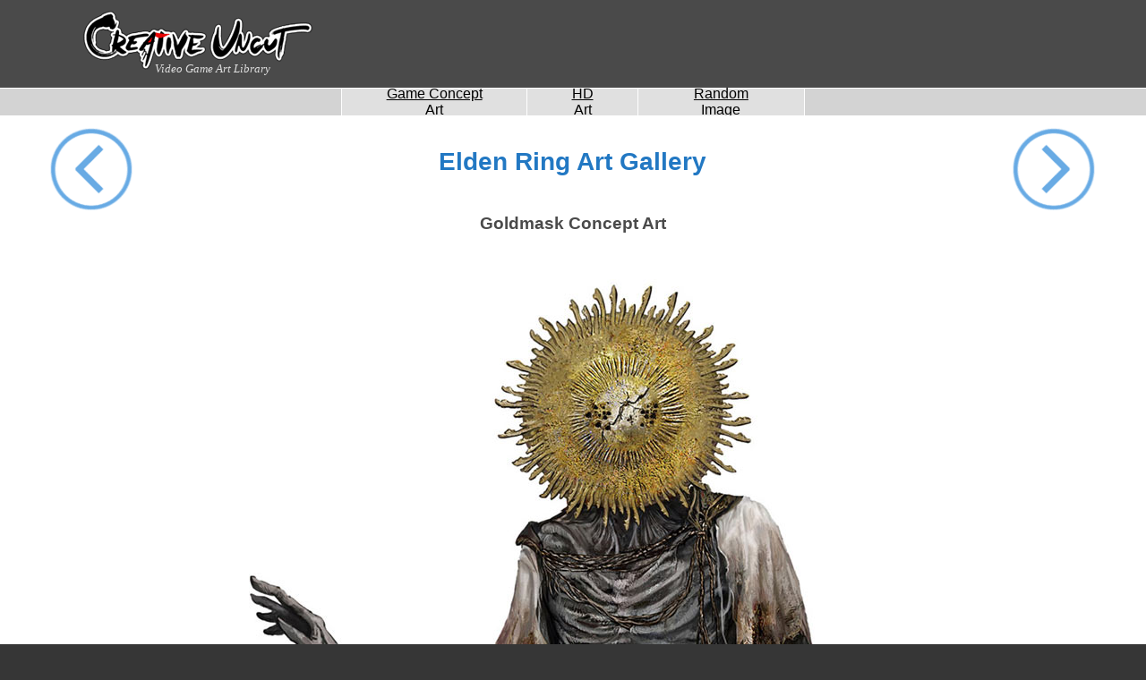

--- FILE ---
content_type: text/html; charset=UTF-8
request_url: https://creativeuncut.com/gallery-43/er-goldmask-concept.html
body_size: 1998
content:
<!DOCTYPE html>
<html lang="en-US">
<head>
<script data-cfasync="false">window.nitroAds=window.nitroAds||{createAd:function(){return new Promise(e=>{window.nitroAds.queue.push(["createAd",arguments,e])})},addUserToken:function(){window.nitroAds.queue.push(["addUserToken",arguments])},queue:[]};</script>
<script data-cfasync="false" async src="https://s.nitropay.com/ads-1787.js"></script>


<script defer src="https://hammerjs.github.io/dist/hammer.min.js"></script>
<script defer src="../script-swipe.js?v=560"></script>


<!-- Global site tag (gtag.js) - Google Analytics -->
<script defer src="https://www.googletagmanager.com/gtag/js?id=UA-1961410-1"></script>
<script>
window.dataLayer=window.dataLayer||[];function gtag(){dataLayer.push(arguments)}
gtag('js',new Date());gtag('config','UA-1961410-1')
</script>
<meta name="viewport" content="width=device-width">
<title>Goldmask Concept Art - Elden Ring Art Gallery</title>
<meta name="description" content="View an image titled 'Goldmask Concept Art' in our Elden Ring art gallery featuring official character designs, concept art, and promo pictures.">
<link rel="stylesheet" href="../gstyle.css?v=560" type="text/css">
</head>

<body>

<div id="gmain">
<div id="gbody">

<div id="ghead">
<div id="ghd_l">
<div id="glogo_o"><a id="glogo_i" href="https://www.creativeuncut.com" title="Creative Uncut | Video Game Art">Video Game Art Library</a></div>
</div>
<div id="ghd_r">
<div style="display: inline-block; width: 100%; max-width: 100%;">
<div id="g_abox">


<div id="ATF_970x90"></div>
<script>
window['nitroAds'].createAd('ATF_970x90', {
  "refreshTime": 30,
  "renderVisibleOnly": true,
  "sizes": [
    [
      "970",
      "90"
    ],
    [
      "728",
      "90"
    ],
    [
      "320",
      "50"
    ]
  ],
  "report": {
    "enabled": true,
    "icon": true,
    "wording": "Report Ad",
    "position": "top-right"
  },
  "mediaQuery": "(min-width: 1025px)"
});
</script>


<div id="ATF_Mobile_Banner"></div>
<script>
window['nitroAds'].createAd('ATF_Mobile_Banner', {
  "refreshTime": 30,
  "renderVisibleOnly": true,
  "sizes": [
    [
      "320",
      "50"
    ]
  ],
  "report": {
    "enabled": true,
    "icon": true,
    "wording": "Report Ad",
    "position": "top-right"
  },
  "mediaQuery": "(min-width: 768px) and (max-width: 1024px), (min-width: 320px) and (max-width: 767px)"
});
</script>


</div>
</div></div>
</div>

<div id="gbar">
<div></div>
<div><a href="../game-art-galleries.html">Game Concept Art</a></div>
<div><a href="../hd-video-game-art.html">HD Art</a></div>
<div><a href="../gallery-06/gwn-concept-desert-knight.html">Random Image</a></div>
<div></div></div>

<div id="g_nav">
<div id="g_nav_l"><a href="er-gatekeeper-gostoc-concept.html" accesskey="b"><img src="../imgs/prev.gif" alt="Previous Picture"></a></div>
<div id="g_nav_c"><a href="../art_elden-ring_a.html">Elden Ring Art Gallery</a></div>
<div id="g_nav_r"><a href="er-gurranq-beast-clergyman-concept.html" accesskey="n"><img src="../imgs/next.gif" alt="Next Picture"></a></div>
</div>

<div id="g_img_t"><h1>Goldmask Concept Art</h1></div>

<div id="g_img_container">
<div class="g_img_l">
<div id="ATF_160x600_L"></div>
<script>
window['nitroAds'].createAd('ATF_160x600_L', {
  "refreshTime": 30,
  "renderVisibleOnly": true,
  "sizes": [
    [
      "160",
      "600"
    ]
  ],
  "report": {
    "enabled": true,
    "icon": true,
    "wording": "Report Ad",
    "position": "bottom-left"
  }
});
</script></div>
<div class="g_img_c">
<div id="g_image"><img src="art/er-goldmask-concept.jpg" alt="Goldmask Concept Art from Elden Ring" width="900" height="1300"></div>
</div>
<div class="g_img_r">
<div id="ATF_160x600_R"></div>
<script>
window['nitroAds'].createAd('ATF_160x600_R', {
  "refreshTime": 30,
  "renderVisibleOnly": true,
  "sizes": [
    [
      "160",
      "600"
    ]
  ],
  "report": {
    "enabled": true,
    "icon": true,
    "wording": "Report Ad",
    "position": "bottom-right"
  }
});
</script></div>
</div>

<div id="gbtm1">

<div id="gnavkey">
Broken images? <a href="../gallery-01/art-gallery-images-not-loading.html">Read this</a><br><br>
<img src="../imgs/gallery-navigation-key.png" width="360" height="70" alt="Gallery Navigation Key" loading="lazy">
</div>

<div id="gbtm2">


<div id="BTF_Mobile"></div>
<script>
window['nitroAds'].createAd('BTF_Mobile', {
  "refreshTime": 30,
  "renderVisibleOnly": true,
  "sizes": [
    [
      "320",
      "50"
    ],
    [
      "300",
      "250"
    ],
    [
      "320",
      "100"
    ]
  ],
  "report": {
    "enabled": true,
    "icon": true,
    "wording": "Report Ad",
    "position": "top-right"
  },
  "mediaQuery": "(min-width: 768px) and (max-width: 1024px), (min-width: 320px) and (max-width: 767px)"
});
</script>


</div>
</div>
</div><!-- gbody end -->
</div><!-- gmain end -->

<div id="footer">
<div id="footer_i">

<div id="footer_r">
	<div id="soc_icons"><a href="https://www.creativeuncut.com/feed.xml" target="_blank" title="Follow via RSS">&nbsp;</a><a href="https://www.instagram.com/creativeuncutdotcom/" target="_blank" title="Follow via Instagram">&nbsp;</a><a href="https://www.facebook.com/creativeuncut" target="_blank" title="Follow via Facebook">&nbsp;</a><a href="https://www.twitter.com/creativeuncut" target="_blank" title="Follow via Twitter">&nbsp;</a><a href="https://www.pinterest.com/creativeuncut" target="_blank" title="Follow via Pinterest">&nbsp;</a></div>
	<div id="soc_txt">CU offers 5 ways to follow us so your news feed will never lack new art and inspiration. Get daily updates for video game art galleries packed with loads of concept art, character artwork, and promotional pictures.</div>
</div>

<div id="footer_m">
</div>

<div id="footer_l">
	<p class="ftr_title">WEBSITE INFO</p>
	&copy; Creative Uncut 2003&ndash;2026<br>
	<a href="https://www.creativeuncut.com/privacy.html">Privacy Policy &amp; Amazon Disclaimer</a><br>
	<a href="https://www.creativeuncut.com/about-us.html">About Us</a><br>
	<span data-ccpa-link="1"></span><br>
	<div id="ncmp-consent-link"></div>
</div>

</div>

<script async defer data-pin-hover="true" data-pin-tall="true" src="https://assets.pinterest.com/js/pinit.js"></script></div>

<script>
window['nitroAds'].createAd('Anchor', {
  "refreshTime": 30,
  "format": "anchor",
  "anchor": "bottom",
  "anchorPersistClose": false,
  "report": {
    "enabled": true,
    "icon": true,
    "wording": "Report Ad",
    "position": "top-right"
  },
  "mediaQuery": "(min-width: 320px) and (max-width: 767px)"
});
</script><script defer src="https://static.cloudflareinsights.com/beacon.min.js/vcd15cbe7772f49c399c6a5babf22c1241717689176015" integrity="sha512-ZpsOmlRQV6y907TI0dKBHq9Md29nnaEIPlkf84rnaERnq6zvWvPUqr2ft8M1aS28oN72PdrCzSjY4U6VaAw1EQ==" data-cf-beacon='{"version":"2024.11.0","token":"d0d324c275f041538f636f9febfbeb31","r":1,"server_timing":{"name":{"cfCacheStatus":true,"cfEdge":true,"cfExtPri":true,"cfL4":true,"cfOrigin":true,"cfSpeedBrain":true},"location_startswith":null}}' crossorigin="anonymous"></script>
</body>

</html>

--- FILE ---
content_type: text/javascript; charset=UTF-8
request_url: https://creativeuncut.com/script-swipe.js?v=560
body_size: -435
content:
window.addEventListener('load',function(){var body=document.querySelector('body');var leftLink=document.querySelector('#g_nav_l a');var rightLink=document.querySelector('#g_nav_r a');var hammertime=new Hammer(body);hammertime.get('swipe').set({direction:Hammer.DIRECTION_HORIZONTAL});hammertime.on('swipe',function(ev){ev.preventDefault();var direction='';switch(ev.direction){case Hammer.DIRECTION_LEFT:var hrefRight=rightLink.getAttribute('href');if(hrefRight){document.location.href=hrefRight}
break;case Hammer.DIRECTION_RIGHT:var hrefLeft=leftLink.getAttribute('href');if(hrefLeft){document.location.href=hrefLeft}
break}});body.addEventListener('keydown',function(event){if(event.keyCode===37){var hrefLeft=leftLink.getAttribute('href');if(hrefLeft){document.location.href=hrefLeft}}else if(event.keyCode===39){var hrefRight=rightLink.getAttribute('href');if(hrefRight){document.location.href=hrefRight}}})})